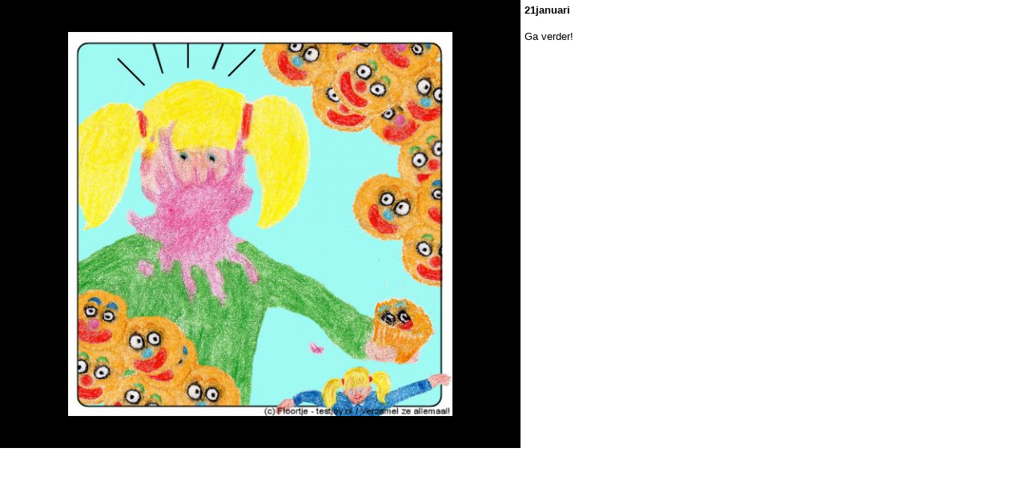

--- FILE ---
content_type: text/html; charset=utf-8
request_url: http://www.testjoy.nl/index.php/en/portfolio/2-blog-2015-periode-1/detail/42-21januari?tmpl=component
body_size: 1241
content:
<!DOCTYPE html PUBLIC "-//W3C//DTD XHTML 1.0 Transitional//EN" "http://www.w3.org/TR/xhtml1/DTD/xhtml1-transitional.dtd">
<html xmlns="http://www.w3.org/1999/xhtml" xml:lang="en-gb" lang="en-gb" >
<head>
   <base href="http://www.testjoy.nl/index.php/en/portfolio/2-blog-2015-periode-1/detail/42-21januari" />
  <meta http-equiv="content-type" content="text/html; charset=utf-8" />
  <meta name="generator" content="Joomla! - Open Source Content Management" />
  <title>Testjoy.nl - 21januari</title>
  <link href="/favicon.ico" rel="shortcut icon" type="image/vnd.microsoft.icon" />
  <link rel="stylesheet" href="/components/com_phocagallery/assets/phocagallery.css" type="text/css" />
  <style type="text/css"> 
 html, body, .contentpane, #all, #main {overflow:hidden;background:#ffffff;padding:0px !important;margin:0px !important; width: 100% !important; max-width: 100% !important;} 
 center, table {background:#ffffff;} 
 #sbox-window {background-color:#fff;padding:5px} 
body {min-width:100%} 
.rt-container {width:100%} 
 </style>
  <!--[if lt IE 8 ]>
<style type="text/css"> 
 #phocagallery.pg-detail-view-multibox table tr td.pg-multibox-lefttd { width: 640px; } 
 </style>
<![endif]-->

 <link rel="stylesheet" href="/templates/system/css/system.css" type="text/css" />
 <link rel="stylesheet" href="/templates/system/css/general.css" type="text/css" />
 <link rel="stylesheet" href="/templates/bemba/css/print.css" type="text/css" />
</head>
<body class="contentpane">
 
<div id="system-message-container">
</div>
 <div id="phocagallery" class="pg-detail-view-multibox"><table id="pg-multibox-table" cellpadding="0" cellspacing="0" border="0" style="height: 560px;">
<tr>
<td valign="middle" align="center" class="pg-multibox-lefttd" style="background-color: #000000">
<div class="pg-multibox-left" onmouseover="document.getElementById('phocagallerymultiboxnext').style.display = 'block';document.getElementById('phocagallerymultiboxprev').style.display = 'block';" onmouseout="document.getElementById('phocagallerymultiboxnext').style.display = 'none';document.getElementById('phocagallerymultiboxprev').style.display = 'none';" style="min-width: 640px"><a href="/index.php/en/portfolio/2-blog-2015-periode-1/detail/43-22januari?tmpl=component"><img src="/images/phocagallery/Portfolio/2015-01/thumbs/phoca_thumb_l_21januari.jpg" alt="21januari" class="pg-detail-image" /></a><div class="pg-imgbd-multibox-prev" id="phocagallerymultiboxprev" ><a href="/index.php/en/portfolio/2-blog-2015-periode-1/detail/41-20januari?tmpl=component" title="Previous Image" id="prev" ><img src="/components/com_phocagallery/assets/images/icon-prev-multibox.png" alt="Previous Image"  /></a></div><div class="pg-imgbd-multibox-next" id="phocagallerymultiboxnext" ><a href="/index.php/en/portfolio/2-blog-2015-periode-1/detail/43-22januari?tmpl=component" title="Next Image" id="next" ><img src="/components/com_phocagallery/assets/images/icon-next-multibox.png" alt="Next Image"  /></a></div></div>
</td>
<td valign="top" class="pg-multibox-righttd" style="background-color: #ffffff">
<div class="pg-multibox-right" style="height: 550px;min-width: 320px">
<div class="pg-multibox-title">21januari</div>
<div class="pg-multibox-desc"><p>Ga verder!</p></div>
</div>
</td>
</tr>
</table>
</div>

</body>
</html>


--- FILE ---
content_type: text/css
request_url: http://www.testjoy.nl/templates/bemba/css/print.css
body_size: 1352
content:
/* begin Page */


body
{
   font-family: "Lucida Grande", "Lucida Sans Unicode", Arial, Helvetica, Sans-Serif;
   font-style: normal;
   font-weight: normal;
   font-size: 14px;
   text-align: justify;
}

h1, h2, h3, h4, h5, h6,
h1 a, h2 a, h3 a, h4 a, h5 a, h6 a,
h1 a:hover, h2 a:hover, h3 a:hover, h4 a:hover, h5 a:hover, h6 a:hover,
h1 a:visited, h2 a:visited, h3 a:visited, h4 a:visited, h5 a:visited, h6 a:visited,
.art-postheader, .art-postheader a, .art-postheader a:link, .art-postheader a:visited, .art-postheader a:hover,
.art-blockheader .t, .art-vmenublockheader .t, .art-logo-text, .art-logo-text a,
.art-logo-name, .art-logo-name a, .art-logo-name a:link, .art-logo-name a:visited, .art-logo-name a:hover
{
   font-family: "Lucida Grande", "Lucida Sans Unicode", Arial, Helvetica, Sans-Serif;
   font-style: normal;
   font-weight: normal;
   font-size: 31px;
   text-decoration: none;
   text-transform: uppercase;
}

a
{
   text-decoration: none;
}

a:link
{
   text-decoration: none;
}

a:hover, a.hover
{
   text-decoration: underline;
}

h1, h1 a, h1 a:link, h1 a:visited, h1 a:hover
{
   font-size: 29px;
}

h2, h2 a, h2 a:link, h2 a:visited, h2 a:hover
{
   font-size: 24px;
}

h3, h3 a, h3 a:link, h3 a:visited, h3 a:hover
{
   font-size: 20px;
}

h4, h4 a, h4 a:link, h4 a:visited, h4 a:hover
{
   font-size: 18px;
}

h5, h5 a, h5 a:link, h5 a:visited, h5 a:hover
{
   font-size: 15px;
}

h6, h6 a, h6 a:link, h6 a:visited, h6 a:hover
{
   font-size: 14px;
}

#art-main
{
   position: relative;
   width: 100%;
   left: 0;
   top: 0;
   cursor:default;
}

#art-page-background-glare, #art-page-background-middle-texture, #art-page-background-top-texture
{
   display: none;
}

.cleared
{
   float: none;
   clear: both;
   margin: 0;
   padding: 0;
   border: none;
   font-size: 1px;
}

form
{
   padding: 0 !important;
   margin: 0 !important;
}

table.position
{
   position: relative;
   width: 100%;
   table-layout: fixed;
}
/* end Page */

/* begin Box, Post */
.art-post
{
   margin: 7px;
}

a img
{
   border: 0;
}

.art-article img, img.art-article
{
   margin: 5px 5px 5px 5px;
}

.art-metadata-icons img
{
   border: none;
   vertical-align: middle;
   margin: 2px;
}

.art-article table, table.art-article
{
   border-collapse: collapse;
   margin: 1px;
   width: auto;
}

.art-article table, table.art-article .art-article tr, .art-article th, .art-article td
{
   background-color: Transparent;
}

.art-article th, .art-article td
{
   padding: 2px;
   border: solid 1px #eeeeee;
   vertical-align: top;
   text-align: left;
}

.art-article th
{
   text-align: center;
   vertical-align: middle;
   padding: 7px;
}

pre
{
   overflow: auto;
   padding: 0.1em;
}

/* end Box, Post */

/* begin PostHeaderIcon */
.art-postheader
{
   margin: 5px 0 0;
   font-size: 26px;
}

.art-postheader a, 
.art-postheader a:link, 
.art-postheader a:visited,
.art-postheader a.visited,
.art-postheader a:hover,
.art-postheader a.hovered
{
   font-size: 26px;
}

.art-postheader a, .art-postheader a:link
{
   text-align: left;
   text-decoration: underline;
}

.art-postheader a:visited, .art-postheader a.visited
{
   text-decoration: none;
}

.art-postheader a:hover,  .art-postheader a.hovered
{
   text-decoration: underline;
}

/* end PostHeaderIcon */

/* begin PostHeader */

/* end PostHeader */

/* begin PostIcons, PostHeaderIcons */
.art-postheadericons
{
   padding: 1px;
   font-family: "Lucida Grande", "Lucida Sans Unicode", Arial, Helvetica, Sans-Serif;
   font-style: italic;
   font-weight: normal;
   font-size: 12px;
}

.art-postheadericons a, .art-postheadericons a:link, .art-postheadericons a:visited, .art-postheadericons a:hover
{
   font-family: "Lucida Grande", "Lucida Sans Unicode", Arial, Helvetica, Sans-Serif;
   font-style: italic;
   font-weight: normal;
   font-size: 12px;
}

.art-postheadericons a, .art-postheadericons a:link, .art-postheadericons a:visited, .art-postheadericons a:hover
{
   margin: 0;
}

.art-postheadericons a:link
{
   text-decoration: none;
}

.art-postheadericons a:hover, .art-postheadericons a.hover
{
   text-decoration: underline;
}
/* end PostIcons, PostHeaderIcons */

/* begin PostContent */
.art-postcontent p
{
   margin: 0.5em 0;
}

.art-postcontent
{
   margin: 0;
}
/* end PostContent */

/* begin PostBullets */
ol, ul
{
   margin: 1em 0 1em 2em;
   padding: 0;
   font-size: 14px;
   text-align: justify;
}

li ol, li ul
{
   margin: 0.5em 0 0.5em 2em;
   padding: 0;
}

li
{
   margin: 0.2em 0;
   padding: 0;
}

ul
{
   list-style-type: none;
}

ol
{
   list-style-position: inside;
}

.art-post li
{
   padding: 0 0 0 10px;
   line-height: 1em;
}

.art-post ol li, .art-post ul ol li
{
   background: none;
   padding-left: 0;
}

.art-post ul li, .art-post ol ul li
{
   background-image: url('../images/postbullets.png');
   background-repeat: no-repeat;
   padding-left: 10px;
}

/* end PostBullets */

/* begin PostQuote */

blockquote,
.art-postcontent blockquote
{
   margin: 10px 10px 10px 50px;
   padding: {QuoteIconPadding}px {QuoteIconPadding}px {QuoteIconPadding}px {QuoteIconLeftPadding}px;
}

/* end PostQuote */

/* begin PostIcons, PostFooterIcons */
.art-postfootericons
{
   padding: 1px;
   font-family: "Lucida Grande", "Lucida Sans Unicode", Arial, Helvetica, Sans-Serif;
   font-style: italic;
   font-weight: normal;
   font-size: 12px;
}

.art-postfootericons a, .art-postfootericons a:link, .art-postfootericons a:visited, .art-postfootericons a:hover
{
   font-family: "Lucida Grande", "Lucida Sans Unicode", Arial, Helvetica, Sans-Serif;
   font-style: italic;
   font-weight: normal;
   font-size: 12px;
}

.art-postfootericons a, .art-postfootericons a:link, .art-postfootericons a:visited, .art-postfootericons a:hover
{
   margin: 0;
}

.art-postfootericons a:link
{
   text-decoration: none;
}

.art-postfootericons a:hover, .art-postfootericons a.hover
{
   text-decoration: underline;
}
/* end PostIcons, PostFooterIcons */

